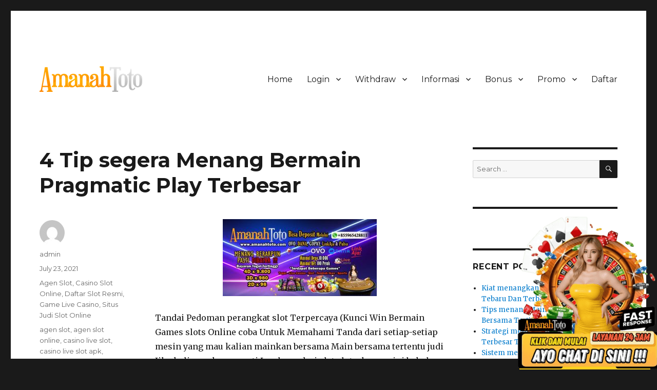

--- FILE ---
content_type: text/html; charset=UTF-8
request_url: https://petiramanah.com/4-tip-segera-menang-bermain-pragmatic-play-terbesar/
body_size: 9658
content:
<!DOCTYPE html>
<html dir="ltr" lang="en-US"
	prefix="og: https://ogp.me/ns#"  class="no-js">
<head>
	<meta charset="UTF-8">
	<meta name="viewport" content="width=device-width, initial-scale=1">
	<link rel="profile" href="https://gmpg.org/xfn/11">
		<script>(function(html){html.className = html.className.replace(/\bno-js\b/,'js')})(document.documentElement);</script>
<title>4 Tip segera Menang Bermain Pragmatic Play Terbesar - AmanahToto</title>

		<!-- All in One SEO 4.3.1.1 - aioseo.com -->
		<meta name="description" content="Tandai Pedoman perangkat slot Terpercaya (Kunci Win Bermain Games slots Online coba Untuk Memahami Tanda dari setiap-setiap mesin yang mau kalian mainkan bersama Main bersama tertentu judi Jika kalian gak mengerti Lambang dari alat slots, karena ini bakal jadi pengalaman yang benar-benar berarti bagi kalian. Hal paling dasar yang sepatutnya Anda ingat bukanlah solusi Bagi" />
		<meta name="robots" content="max-image-preview:large" />
		<meta name="google-site-verification" content="1CNuHtlncHXj1CzJby_JRnFf92CoFNNEbhFvRCs-U3s" />
		<meta name="keywords" content="agen slot,agen slot online,casino live slot,casino live slot apk,casino live slot game,casino live slot online,daftar casino slot,daftar slot,download apk slot,download game casino,game slot,game slot deposit pulsa,game slot online,game slot online terbaik,judi casino slot,judi slot online,kasino slots,live casino slot,live casino slot judi,situs judi slot,situs slot online,slot deposit pulsa tanpa potongan,slot online,slot online terpercaya,slot pragmatic,slot terbaru,casino slot online,daftar slot resmi,game live casino,situs judi slot online" />
		<link rel="canonical" href="https://petiramanah.com/4-tip-segera-menang-bermain-pragmatic-play-terbesar/" />
		<meta name="generator" content="All in One SEO (AIOSEO) 4.3.1.1 " />
		<meta property="og:locale" content="en_US" />
		<meta property="og:site_name" content="AmanahToto - Daftar Slot Gacor Maxwin" />
		<meta property="og:type" content="article" />
		<meta property="og:title" content="4 Tip segera Menang Bermain Pragmatic Play Terbesar - AmanahToto" />
		<meta property="og:description" content="Tandai Pedoman perangkat slot Terpercaya (Kunci Win Bermain Games slots Online coba Untuk Memahami Tanda dari setiap-setiap mesin yang mau kalian mainkan bersama Main bersama tertentu judi Jika kalian gak mengerti Lambang dari alat slots, karena ini bakal jadi pengalaman yang benar-benar berarti bagi kalian. Hal paling dasar yang sepatutnya Anda ingat bukanlah solusi Bagi" />
		<meta property="og:url" content="https://petiramanah.com/4-tip-segera-menang-bermain-pragmatic-play-terbesar/" />
		<meta property="og:image" content="https://petiramanah.com/wp-content/uploads/2023/02/logoweb.png" />
		<meta property="og:image:secure_url" content="https://petiramanah.com/wp-content/uploads/2023/02/logoweb.png" />
		<meta property="article:published_time" content="2021-07-23T17:29:47+00:00" />
		<meta property="article:modified_time" content="2021-07-23T17:29:47+00:00" />
		<meta name="twitter:card" content="summary_large_image" />
		<meta name="twitter:title" content="4 Tip segera Menang Bermain Pragmatic Play Terbesar - AmanahToto" />
		<meta name="twitter:description" content="Tandai Pedoman perangkat slot Terpercaya (Kunci Win Bermain Games slots Online coba Untuk Memahami Tanda dari setiap-setiap mesin yang mau kalian mainkan bersama Main bersama tertentu judi Jika kalian gak mengerti Lambang dari alat slots, karena ini bakal jadi pengalaman yang benar-benar berarti bagi kalian. Hal paling dasar yang sepatutnya Anda ingat bukanlah solusi Bagi" />
		<meta name="twitter:image" content="https://petiramanah.com/wp-content/uploads/2023/02/logoweb.png" />
		<script type="application/ld+json" class="aioseo-schema">
			{"@context":"https:\/\/schema.org","@graph":[{"@type":"BlogPosting","@id":"https:\/\/petiramanah.com\/4-tip-segera-menang-bermain-pragmatic-play-terbesar\/#blogposting","name":"4 Tip segera Menang Bermain Pragmatic Play Terbesar - AmanahToto","headline":"4 Tip segera Menang Bermain Pragmatic Play Terbesar","author":{"@id":"https:\/\/petiramanah.com\/author\/admin\/#author"},"publisher":{"@id":"https:\/\/petiramanah.com\/#person"},"image":{"@type":"ImageObject","url":"https:\/\/amanahjitu.com\/wp-content\/uploads\/2021\/07\/154692938_110559981084270_5685298559283151572_n-300x150.jpg","@id":"https:\/\/petiramanah.com\/#articleImage"},"datePublished":"2021-07-23T17:29:47+00:00","dateModified":"2021-07-23T17:29:47+00:00","inLanguage":"en-US","mainEntityOfPage":{"@id":"https:\/\/petiramanah.com\/4-tip-segera-menang-bermain-pragmatic-play-terbesar\/#webpage"},"isPartOf":{"@id":"https:\/\/petiramanah.com\/4-tip-segera-menang-bermain-pragmatic-play-terbesar\/#webpage"},"articleSection":"Agen Slot, Casino Slot Online, Daftar Slot Resmi, Game Live Casino, Situs Judi Slot Online, agen slot, agen slot online, casino live slot, casino live slot apk, casino live slot game, casino live slot online, daftar casino slot, daftar slot, download apk slot, download game casino, game slot, game slot deposit pulsa, game slot online, game slot online terbaik, judi casino slot, judi slot online, kasino slots, Live casino slot, live casino slot judi, situs judi slot, situs slot online, slot deposit pulsa tanpa potongan, slot online, slot online terpercaya, slot pragmatic, slot terbaru"},{"@type":"BreadcrumbList","@id":"https:\/\/petiramanah.com\/4-tip-segera-menang-bermain-pragmatic-play-terbesar\/#breadcrumblist","itemListElement":[{"@type":"ListItem","@id":"https:\/\/petiramanah.com\/#listItem","position":1,"item":{"@type":"WebPage","@id":"https:\/\/petiramanah.com\/","name":"Home","description":"slot gacor, situs slot gacor, link slot terpercaya, daftar situs slot gacor, slot gacor maxwin, slot terbaru, login slot online, slot gacor gampang menang","url":"https:\/\/petiramanah.com\/"},"nextItem":"https:\/\/petiramanah.com\/4-tip-segera-menang-bermain-pragmatic-play-terbesar\/#listItem"},{"@type":"ListItem","@id":"https:\/\/petiramanah.com\/4-tip-segera-menang-bermain-pragmatic-play-terbesar\/#listItem","position":2,"item":{"@type":"WebPage","@id":"https:\/\/petiramanah.com\/4-tip-segera-menang-bermain-pragmatic-play-terbesar\/","name":"4 Tip segera Menang Bermain Pragmatic Play Terbesar","description":"Tandai Pedoman perangkat slot Terpercaya (Kunci Win Bermain Games slots Online coba Untuk Memahami Tanda dari setiap-setiap mesin yang mau kalian mainkan bersama Main bersama tertentu judi Jika kalian gak mengerti Lambang dari alat slots, karena ini bakal jadi pengalaman yang benar-benar berarti bagi kalian. Hal paling dasar yang sepatutnya Anda ingat bukanlah solusi Bagi","url":"https:\/\/petiramanah.com\/4-tip-segera-menang-bermain-pragmatic-play-terbesar\/"},"previousItem":"https:\/\/petiramanah.com\/#listItem"}]},{"@type":"Person","@id":"https:\/\/petiramanah.com\/author\/admin\/#author","url":"https:\/\/petiramanah.com\/author\/admin\/","name":"admin","image":{"@type":"ImageObject","@id":"https:\/\/petiramanah.com\/4-tip-segera-menang-bermain-pragmatic-play-terbesar\/#authorImage","url":"https:\/\/secure.gravatar.com\/avatar\/d334cdd21adcb9e8f6d13d5ba177535a?s=96&d=mm&r=g","width":96,"height":96,"caption":"admin"}},{"@type":"WebPage","@id":"https:\/\/petiramanah.com\/4-tip-segera-menang-bermain-pragmatic-play-terbesar\/#webpage","url":"https:\/\/petiramanah.com\/4-tip-segera-menang-bermain-pragmatic-play-terbesar\/","name":"4 Tip segera Menang Bermain Pragmatic Play Terbesar - AmanahToto","description":"Tandai Pedoman perangkat slot Terpercaya (Kunci Win Bermain Games slots Online coba Untuk Memahami Tanda dari setiap-setiap mesin yang mau kalian mainkan bersama Main bersama tertentu judi Jika kalian gak mengerti Lambang dari alat slots, karena ini bakal jadi pengalaman yang benar-benar berarti bagi kalian. Hal paling dasar yang sepatutnya Anda ingat bukanlah solusi Bagi","inLanguage":"en-US","isPartOf":{"@id":"https:\/\/petiramanah.com\/#website"},"breadcrumb":{"@id":"https:\/\/petiramanah.com\/4-tip-segera-menang-bermain-pragmatic-play-terbesar\/#breadcrumblist"},"author":{"@id":"https:\/\/petiramanah.com\/author\/admin\/#author"},"creator":{"@id":"https:\/\/petiramanah.com\/author\/admin\/#author"},"datePublished":"2021-07-23T17:29:47+00:00","dateModified":"2021-07-23T17:29:47+00:00"},{"@type":"WebSite","@id":"https:\/\/petiramanah.com\/#website","url":"https:\/\/petiramanah.com\/","name":"AmanahToto","description":"Daftar Slot Gacor Maxwin","inLanguage":"en-US","publisher":{"@id":"https:\/\/petiramanah.com\/#person"}}]}
		</script>
		<!-- All in One SEO -->

<link rel='dns-prefetch' href='//fonts.googleapis.com' />
<link rel='dns-prefetch' href='//s.w.org' />
<link href='https://fonts.gstatic.com' crossorigin rel='preconnect' />
<link rel="alternate" type="application/rss+xml" title="AmanahToto &raquo; Feed" href="https://petiramanah.com/feed/" />
<link rel="alternate" type="application/rss+xml" title="AmanahToto &raquo; Comments Feed" href="https://petiramanah.com/comments/feed/" />
		<script type="text/javascript">
			window._wpemojiSettings = {"baseUrl":"https:\/\/s.w.org\/images\/core\/emoji\/11\/72x72\/","ext":".png","svgUrl":"https:\/\/s.w.org\/images\/core\/emoji\/11\/svg\/","svgExt":".svg","source":{"concatemoji":"https:\/\/petiramanah.com\/wp-includes\/js\/wp-emoji-release.min.js?ver=4.9.22"}};
			!function(e,a,t){var n,r,o,i=a.createElement("canvas"),p=i.getContext&&i.getContext("2d");function s(e,t){var a=String.fromCharCode;p.clearRect(0,0,i.width,i.height),p.fillText(a.apply(this,e),0,0);e=i.toDataURL();return p.clearRect(0,0,i.width,i.height),p.fillText(a.apply(this,t),0,0),e===i.toDataURL()}function c(e){var t=a.createElement("script");t.src=e,t.defer=t.type="text/javascript",a.getElementsByTagName("head")[0].appendChild(t)}for(o=Array("flag","emoji"),t.supports={everything:!0,everythingExceptFlag:!0},r=0;r<o.length;r++)t.supports[o[r]]=function(e){if(!p||!p.fillText)return!1;switch(p.textBaseline="top",p.font="600 32px Arial",e){case"flag":return s([55356,56826,55356,56819],[55356,56826,8203,55356,56819])?!1:!s([55356,57332,56128,56423,56128,56418,56128,56421,56128,56430,56128,56423,56128,56447],[55356,57332,8203,56128,56423,8203,56128,56418,8203,56128,56421,8203,56128,56430,8203,56128,56423,8203,56128,56447]);case"emoji":return!s([55358,56760,9792,65039],[55358,56760,8203,9792,65039])}return!1}(o[r]),t.supports.everything=t.supports.everything&&t.supports[o[r]],"flag"!==o[r]&&(t.supports.everythingExceptFlag=t.supports.everythingExceptFlag&&t.supports[o[r]]);t.supports.everythingExceptFlag=t.supports.everythingExceptFlag&&!t.supports.flag,t.DOMReady=!1,t.readyCallback=function(){t.DOMReady=!0},t.supports.everything||(n=function(){t.readyCallback()},a.addEventListener?(a.addEventListener("DOMContentLoaded",n,!1),e.addEventListener("load",n,!1)):(e.attachEvent("onload",n),a.attachEvent("onreadystatechange",function(){"complete"===a.readyState&&t.readyCallback()})),(n=t.source||{}).concatemoji?c(n.concatemoji):n.wpemoji&&n.twemoji&&(c(n.twemoji),c(n.wpemoji)))}(window,document,window._wpemojiSettings);
		</script>
		<style type="text/css">
img.wp-smiley,
img.emoji {
	display: inline !important;
	border: none !important;
	box-shadow: none !important;
	height: 1em !important;
	width: 1em !important;
	margin: 0 .07em !important;
	vertical-align: -0.1em !important;
	background: none !important;
	padding: 0 !important;
}
</style>
<link rel='stylesheet' id='twentysixteen-fonts-css'  href='https://fonts.googleapis.com/css?family=Merriweather%3A400%2C700%2C900%2C400italic%2C700italic%2C900italic%7CMontserrat%3A400%2C700%7CInconsolata%3A400&#038;subset=latin%2Clatin-ext&#038;display=fallback' type='text/css' media='all' />
<link rel='stylesheet' id='genericons-css'  href='https://petiramanah.com/wp-content/themes/twentysixteen/genericons/genericons.css?ver=20201208' type='text/css' media='all' />
<link rel='stylesheet' id='twentysixteen-style-css'  href='https://petiramanah.com/wp-content/themes/twentysixteen/style.css?ver=20221101' type='text/css' media='all' />
<link rel='stylesheet' id='twentysixteen-block-style-css'  href='https://petiramanah.com/wp-content/themes/twentysixteen/css/blocks.css?ver=20221004' type='text/css' media='all' />
<!--[if lt IE 10]>
<link rel='stylesheet' id='twentysixteen-ie-css'  href='https://petiramanah.com/wp-content/themes/twentysixteen/css/ie.css?ver=20170530' type='text/css' media='all' />
<![endif]-->
<!--[if lt IE 9]>
<link rel='stylesheet' id='twentysixteen-ie8-css'  href='https://petiramanah.com/wp-content/themes/twentysixteen/css/ie8.css?ver=20170530' type='text/css' media='all' />
<![endif]-->
<!--[if lt IE 8]>
<link rel='stylesheet' id='twentysixteen-ie7-css'  href='https://petiramanah.com/wp-content/themes/twentysixteen/css/ie7.css?ver=20170530' type='text/css' media='all' />
<![endif]-->
<!--[if lt IE 9]>
<script type='text/javascript' src='https://petiramanah.com/wp-content/themes/twentysixteen/js/html5.js?ver=3.7.3'></script>
<![endif]-->
<script type='text/javascript' src='https://petiramanah.com/wp-includes/js/jquery/jquery.js?ver=1.12.4'></script>
<script type='text/javascript' src='https://petiramanah.com/wp-includes/js/jquery/jquery-migrate.min.js?ver=1.4.1'></script>
<link rel='https://api.w.org/' href='https://petiramanah.com/wp-json/' />
<link rel="EditURI" type="application/rsd+xml" title="RSD" href="https://petiramanah.com/xmlrpc.php?rsd" />
<link rel="wlwmanifest" type="application/wlwmanifest+xml" href="https://petiramanah.com/wp-includes/wlwmanifest.xml" /> 
<link rel='prev' title='4 (Empat) Siasat tepat sukses Bermain Pragmatic Gaming Terbesar' href='https://petiramanah.com/4-empat-siasat-tepat-sukses-bermain-pragmatic-gaming-terbesar/' />
<link rel='next' title='Gamming Slot smartphone Android Paling Populer' href='https://petiramanah.com/gamming-slot-smartphone-android-paling-populer/' />
<meta name="generator" content="WordPress 4.9.22" />
<link rel='shortlink' href='https://petiramanah.com/?p=1297' />
<link rel="alternate" type="application/json+oembed" href="https://petiramanah.com/wp-json/oembed/1.0/embed?url=https%3A%2F%2Fpetiramanah.com%2F4-tip-segera-menang-bermain-pragmatic-play-terbesar%2F" />
<link rel="alternate" type="text/xml+oembed" href="https://petiramanah.com/wp-json/oembed/1.0/embed?url=https%3A%2F%2Fpetiramanah.com%2F4-tip-segera-menang-bermain-pragmatic-play-terbesar%2F&#038;format=xml" />
		<style type="text/css" id="twentysixteen-header-css">
		.site-branding {
			margin: 0 auto 0 0;
		}

		.site-branding .site-title,
		.site-description {
			clip: rect(1px, 1px, 1px, 1px);
			position: absolute;
		}
		</style>
		<link rel="icon" href="https://petiramanah.com/wp-content/uploads/2023/02/140dba3a28416ae7c374d1e041c02d52.png" sizes="32x32" />
<link rel="icon" href="https://petiramanah.com/wp-content/uploads/2023/02/140dba3a28416ae7c374d1e041c02d52.png" sizes="192x192" />
<link rel="apple-touch-icon-precomposed" href="https://petiramanah.com/wp-content/uploads/2023/02/140dba3a28416ae7c374d1e041c02d52.png" />
<meta name="msapplication-TileImage" content="https://petiramanah.com/wp-content/uploads/2023/02/140dba3a28416ae7c374d1e041c02d52.png" />
</head>

<body class="post-template-default single single-post postid-1297 single-format-standard wp-custom-logo">
<div id="page" class="site">
	<div class="site-inner">
		<a class="skip-link screen-reader-text" href="#content">Skip to content</a>

		<header id="masthead" class="site-header">
			<div class="site-header-main">
				<div class="site-branding">
					<a href="https://petiramanah.com/" class="custom-logo-link" rel="home" itemprop="url"><img width="200" height="50" src="https://petiramanah.com/wp-content/uploads/2023/02/logoweb.png" class="custom-logo" alt="daftar situs slot" itemprop="logo" /></a>
											<p class="site-title"><a href="https://petiramanah.com/" rel="home">AmanahToto</a></p>
												<p class="site-description">Daftar Slot Gacor Maxwin</p>
									</div><!-- .site-branding -->

									<button id="menu-toggle" class="menu-toggle">Menu</button>

					<div id="site-header-menu" class="site-header-menu">
													<nav id="site-navigation" class="main-navigation" aria-label="Primary Menu">
								<div class="menu-menu1-container"><ul id="menu-menu1" class="primary-menu"><li id="menu-item-8" class="menu-item menu-item-type-custom menu-item-object-custom menu-item-home menu-item-8"><a href="https://petiramanah.com/">Home</a></li>
<li id="menu-item-9" class="menu-item menu-item-type-custom menu-item-object-custom menu-item-has-children menu-item-9"><a href="#">Login</a>
<ul class="sub-menu">
	<li id="menu-item-16" class="menu-item menu-item-type-custom menu-item-object-custom menu-item-16"><a href="https://amanahantiblokir.com/">Game Slot</a></li>
	<li id="menu-item-17" class="menu-item menu-item-type-custom menu-item-object-custom menu-item-17"><a href="https://amanahantiblokir.com/">Permainan Slot Online</a></li>
	<li id="menu-item-15" class="menu-item menu-item-type-custom menu-item-object-custom menu-item-15"><a href="https://amanahantiblokir.com/">Casino Slot Online</a></li>
</ul>
</li>
<li id="menu-item-12" class="menu-item menu-item-type-custom menu-item-object-custom menu-item-home menu-item-has-children menu-item-12"><a href="https://petiramanah.com/">Withdraw</a>
<ul class="sub-menu">
	<li id="menu-item-20" class="menu-item menu-item-type-custom menu-item-object-custom menu-item-20"><a href="https://amanahantiblokir.com/">Download Game Slot</a></li>
	<li id="menu-item-19" class="menu-item menu-item-type-custom menu-item-object-custom menu-item-19"><a href="https://amanahantiblokir.com/">Download APK Slot</a></li>
	<li id="menu-item-18" class="menu-item menu-item-type-custom menu-item-object-custom menu-item-18"><a href="https://amanahantiblokir.com/">Download Slot Online</a></li>
</ul>
</li>
<li id="menu-item-13" class="menu-item menu-item-type-custom menu-item-object-custom menu-item-has-children menu-item-13"><a href="#">Informasi</a>
<ul class="sub-menu">
	<li id="menu-item-25" class="menu-item menu-item-type-custom menu-item-object-custom menu-item-25"><a href="https://amanahantiblokir.com/">Daftar Judi Slot</a></li>
	<li id="menu-item-22" class="menu-item menu-item-type-custom menu-item-object-custom menu-item-22"><a href="https://amanahantiblokir.com/">Daftar Game Slot</a></li>
	<li id="menu-item-21" class="menu-item menu-item-type-custom menu-item-object-custom menu-item-21"><a href="https://amanahantiblokir.com/">Daftar Slot Online</a></li>
</ul>
</li>
<li id="menu-item-11" class="menu-item menu-item-type-custom menu-item-object-custom menu-item-has-children menu-item-11"><a href="#">Bonus</a>
<ul class="sub-menu">
	<li id="menu-item-28" class="menu-item menu-item-type-custom menu-item-object-custom menu-item-28"><a href="https://amanahantiblokir.com/">Situs Slot Online</a></li>
	<li id="menu-item-27" class="menu-item menu-item-type-custom menu-item-object-custom menu-item-27"><a href="https://amanahantiblokir.com/">Bandar Slot Terbaik</a></li>
	<li id="menu-item-26" class="menu-item menu-item-type-custom menu-item-object-custom menu-item-26"><a href="https://amanahantiblokir.com/">Agen Slot Terpercaya</a></li>
</ul>
</li>
<li id="menu-item-14" class="menu-item menu-item-type-custom menu-item-object-custom menu-item-has-children menu-item-14"><a href="#">Promo</a>
<ul class="sub-menu">
	<li id="menu-item-31" class="menu-item menu-item-type-custom menu-item-object-custom menu-item-31"><a href="http://amanahtoto.com/">Link Alternatif Slot</a></li>
	<li id="menu-item-30" class="menu-item menu-item-type-custom menu-item-object-custom menu-item-30"><a href="https://amanahantiblokir.com/">Link Slot Terbaru</a></li>
	<li id="menu-item-29" class="menu-item menu-item-type-custom menu-item-object-custom menu-item-29"><a href="https://amanahantiblokir.com/">Situs Slot Alternatif</a></li>
</ul>
</li>
<li id="menu-item-10" class="menu-item menu-item-type-custom menu-item-object-custom menu-item-10"><a href="https://bit.ly/3HoQrad">Daftar</a></li>
</ul></div>							</nav><!-- .main-navigation -->
						
											</div><!-- .site-header-menu -->
							</div><!-- .site-header-main -->

					</header><!-- .site-header -->

		<div id="content" class="site-content">

<div id="primary" class="content-area">
	<main id="main" class="site-main">
		
<article id="post-1297" class="post-1297 post type-post status-publish format-standard hentry category-agen-slot category-casino-slot-online category-daftar-slot-resmi category-game-live-casino category-situs-judi-slot-online tag-agen-slot tag-agen-slot-online tag-casino-live-slot tag-casino-live-slot-apk tag-casino-live-slot-game tag-casino-live-slot-online tag-daftar-casino-slot tag-daftar-slot tag-download-apk-slot tag-download-game-casino tag-game-slot tag-game-slot-deposit-pulsa tag-game-slot-online tag-game-slot-online-terbaik tag-judi-casino-slot tag-judi-slot-online tag-kasino-slots tag-live-casino-slot tag-live-casino-slot-judi tag-situs-judi-slot tag-situs-slot-online tag-slot-deposit-pulsa-tanpa-potongan tag-slot-online tag-slot-online-terpercaya tag-slot-pragmatic tag-slot-terbaru">
	<header class="entry-header">
		<h1 class="entry-title">4 Tip segera Menang Bermain Pragmatic Play Terbesar</h1>	</header><!-- .entry-header -->

	
	
	<div class="entry-content">
		<p><img class="size-medium wp-image-41 aligncenter" src="https://amanahjitu.com/wp-content/uploads/2021/07/154692938_110559981084270_5685298559283151572_n-300x150.jpg" alt="" width="300" height="150" /></p>
<p>Tandai Pedoman perangkat slot Terpercaya (Kunci Win Bermain Games slots Online coba Untuk Memahami Tanda dari setiap-setiap mesin yang mau kalian mainkan bersama Main bersama tertentu judi Jika kalian gak mengerti Lambang dari alat slots, karena ini bakal jadi pengalaman yang benar-benar berarti bagi kalian.</p>
<p>Hal paling dasar yang sepatutnya Anda ingat bukanlah solusi Bagi mendapatkan duit banyak jadi Bermainlah seperlunya dan jangan dipaksakan, mulailah menahan diri Bagi Bermain terlalu besar dan sebaiknya siapkan modal yang cukup. Berikut yaitu 4 Cara sukses Main slot Terpercaya : Memahami Kiat mesin slot Pilihan .</p>
<p>Main slots Games ini memanglah tidak membutuhkan trik ataupun taktik yang rumit, Game ini lumayan membutuhkan kesabaran ekstra, Apabila Anda ingin Bermain slots Terpercaya kamu sepatutnya Mengetahui gimana sistem memainkannya, Apabila kalian gak mengenal makan duit kalian hanya terbfulus percuma, tidak hanya membutuhkan kesabaran Main slot Terbaik juga membutuhkan panduan, Berikut ini panduan supaya kalian mudah Win .</p>
<ol>
<li><strong> Tentukan Batas dalam Main</strong></li>
</ol>
<p>pastikan batasan kau dalam Main slots. biar kalau kau enggak memperoleh keBerhasilan, kau enggak sungguh-sungguh kecewa atas perolehan itu. janganlah sungguh-sungguh melenyapkan semua modal kau. kalau kau belum menggapai kesuksesan, hendaknya enggak memaksaian diri serta usai. menunggu serta balik lagi Main lain kali.</p>
<ol start="2">
<li><strong> Menentukan Agenda Main</strong></li>
</ol>
<p>nyaris serupa serupa poin pertama, pada poin ini kau memastikan besaran permainan maupun kitaran yang kau bakal mainkan. bagus itu dalam satu hari, sepekan, serta selanjutnya. Kendalikan diri dalam Bermain serta janganlah melampaui batasan yang sudah kau pastikan biar bebas dari kehilangan yang semakin besar esoknya.</p>
<ol start="3">
<li><strong> Memilih Meja yang Ideal</strong></li>
</ol>
<p>Dalam Bermain slotsTerpercaya, lokasi Bermain pula patut dicermati. upayakan memastikan lokasi yang belum ada maupun lebih-lebih yang lagi ada jackpot yang minim. situasi ini diakibatkan karna semakin banyak jackpot yang ada di sesuatu lokasi, semakin sulit buat memperolehnya. kebalikannya kalau jackpot yang ada lagi sedikit, sehingga kesempatan buat memperoleh jackpot semakin besar.</p>
<p><strong>4 (Empat). dalam Bermain</strong></p>
<p>karna permainan ini menitikberatkan pada keberhasilan, sehingga janganlah bingung kalau kau belum sukses meMenangkannya. Kendalikan afeksi kau serta terus Bermain sampai keberhasilan berat sebelah pada kau. janganlah sempat mengharap keBerhasilan yang instan kalau kau Bermain slots Online ini.</p>
	</div><!-- .entry-content -->

	<footer class="entry-footer">
		<span class="byline"><span class="author vcard"><img alt='' src='https://secure.gravatar.com/avatar/d334cdd21adcb9e8f6d13d5ba177535a?s=49&#038;d=mm&#038;r=g' srcset='https://secure.gravatar.com/avatar/d334cdd21adcb9e8f6d13d5ba177535a?s=98&#038;d=mm&#038;r=g 2x' class='avatar avatar-49 photo' height='49' width='49' /><span class="screen-reader-text">Author </span> <a class="url fn n" href="https://petiramanah.com/author/admin/">admin</a></span></span><span class="posted-on"><span class="screen-reader-text">Posted on </span><a href="https://petiramanah.com/4-tip-segera-menang-bermain-pragmatic-play-terbesar/" rel="bookmark"><time class="entry-date published updated" datetime="2021-07-23T17:29:47+00:00">July 23, 2021</time></a></span><span class="cat-links"><span class="screen-reader-text">Categories </span><a href="https://petiramanah.com/category/agen-slot/" rel="category tag">Agen Slot</a>, <a href="https://petiramanah.com/category/casino-slot-online/" rel="category tag">Casino Slot Online</a>, <a href="https://petiramanah.com/category/daftar-slot-resmi/" rel="category tag">Daftar Slot Resmi</a>, <a href="https://petiramanah.com/category/game-live-casino/" rel="category tag">Game Live Casino</a>, <a href="https://petiramanah.com/category/situs-judi-slot-online/" rel="category tag">Situs Judi Slot Online</a></span><span class="tags-links"><span class="screen-reader-text">Tags </span><a href="https://petiramanah.com/tag/agen-slot/" rel="tag">agen slot</a>, <a href="https://petiramanah.com/tag/agen-slot-online/" rel="tag">agen slot online</a>, <a href="https://petiramanah.com/tag/casino-live-slot/" rel="tag">casino live slot</a>, <a href="https://petiramanah.com/tag/casino-live-slot-apk/" rel="tag">casino live slot apk</a>, <a href="https://petiramanah.com/tag/casino-live-slot-game/" rel="tag">casino live slot game</a>, <a href="https://petiramanah.com/tag/casino-live-slot-online/" rel="tag">casino live slot online</a>, <a href="https://petiramanah.com/tag/daftar-casino-slot/" rel="tag">daftar casino slot</a>, <a href="https://petiramanah.com/tag/daftar-slot/" rel="tag">daftar slot</a>, <a href="https://petiramanah.com/tag/download-apk-slot/" rel="tag">download apk slot</a>, <a href="https://petiramanah.com/tag/download-game-casino/" rel="tag">download game casino</a>, <a href="https://petiramanah.com/tag/game-slot/" rel="tag">game slot</a>, <a href="https://petiramanah.com/tag/game-slot-deposit-pulsa/" rel="tag">game slot deposit pulsa</a>, <a href="https://petiramanah.com/tag/game-slot-online/" rel="tag">game slot online</a>, <a href="https://petiramanah.com/tag/game-slot-online-terbaik/" rel="tag">game slot online terbaik</a>, <a href="https://petiramanah.com/tag/judi-casino-slot/" rel="tag">judi casino slot</a>, <a href="https://petiramanah.com/tag/judi-slot-online/" rel="tag">judi slot online</a>, <a href="https://petiramanah.com/tag/kasino-slots/" rel="tag">kasino slots</a>, <a href="https://petiramanah.com/tag/live-casino-slot/" rel="tag">Live casino slot</a>, <a href="https://petiramanah.com/tag/live-casino-slot-judi/" rel="tag">live casino slot judi</a>, <a href="https://petiramanah.com/tag/situs-judi-slot/" rel="tag">situs judi slot</a>, <a href="https://petiramanah.com/tag/situs-slot-online/" rel="tag">situs slot online</a>, <a href="https://petiramanah.com/tag/slot-deposit-pulsa-tanpa-potongan/" rel="tag">slot deposit pulsa tanpa potongan</a>, <a href="https://petiramanah.com/tag/slot-online/" rel="tag">slot online</a>, <a href="https://petiramanah.com/tag/slot-online-terpercaya/" rel="tag">slot online terpercaya</a>, <a href="https://petiramanah.com/tag/slot-pragmatic/" rel="tag">slot pragmatic</a>, <a href="https://petiramanah.com/tag/slot-terbaru/" rel="tag">slot terbaru</a></span>			</footer><!-- .entry-footer -->
</article><!-- #post-1297 -->

	<nav class="navigation post-navigation" role="navigation">
		<h2 class="screen-reader-text">Post navigation</h2>
		<div class="nav-links"><div class="nav-previous"><a href="https://petiramanah.com/4-empat-siasat-tepat-sukses-bermain-pragmatic-gaming-terbesar/" rel="prev"><span class="meta-nav" aria-hidden="true">Previous</span> <span class="screen-reader-text">Previous post:</span> <span class="post-title">4 (Empat) Siasat tepat sukses Bermain Pragmatic Gaming Terbesar</span></a></div><div class="nav-next"><a href="https://petiramanah.com/gamming-slot-smartphone-android-paling-populer/" rel="next"><span class="meta-nav" aria-hidden="true">Next</span> <span class="screen-reader-text">Next post:</span> <span class="post-title">Gamming Slot smartphone Android Paling Populer</span></a></div></div>
	</nav>
	</main><!-- .site-main -->

	
</div><!-- .content-area -->


	<aside id="secondary" class="sidebar widget-area">
		<section id="search-2" class="widget widget_search">
<form role="search" method="get" class="search-form" action="https://petiramanah.com/">
	<label>
		<span class="screen-reader-text">Search for:</span>
		<input type="search" class="search-field" placeholder="Search &hellip;" value="" name="s" />
	</label>
	<button type="submit" class="search-submit"><span class="screen-reader-text">Search</span></button>
</form>
</section><section id="custom_html-2" class="widget_text widget widget_custom_html"><div class="textwidget custom-html-widget"></a></div></section>		<section id="recent-posts-2" class="widget widget_recent_entries">		<h2 class="widget-title">Recent Posts</h2>		<ul>
											<li>
					<a href="https://petiramanah.com/kiat-menangkan-bermain-slot-terbaik-tebaru-dan-terbaik/">Kiat menangkan Bermain Slot Terbaik Tebaru Dan Terbaik</a>
									</li>
											<li>
					<a href="https://petiramanah.com/tips-menang-main-slot-online-terkini-bersama-tertinggi/">Tips menang Main Slot Online Terkini Bersama Tertinggi</a>
									</li>
											<li>
					<a href="https://petiramanah.com/strategi-memenangkan-main-slot-terbesar-terkini-serta-tertinggi/">Strategi memenangkan Main Slot Terbesar Terkini Serta Tertinggi</a>
									</li>
											<li>
					<a href="https://petiramanah.com/sistem-menangkan-bermain-slot-terpercaya-tebaru-beserta-tertinggi/">Sistem menangkan Bermain Slot Terpercaya Tebaru Beserta Tertinggi</a>
									</li>
											<li>
					<a href="https://petiramanah.com/proses-menang-main-slots-online-terkini-serta-terbesar/">Proses menang Main Slots Online Terkini Serta Terbesar</a>
									</li>
					</ul>
		</section><section id="categories-2" class="widget widget_categories"><h2 class="widget-title">Categories</h2>		<ul>
	<li class="cat-item cat-item-2"><a href="https://petiramanah.com/category/agen-slot/" title="slot online, Live casino slot, judi casino slot, slot online terpercaya, slot terbaru, slot pragmatic, judi slot online, situs judi slot, game slot, situs slot online, agen slot, agen slot online, casino live slot, kasino slots, casino live slot online, live casino slot judi, casino live slot apk, casino live slot game, daftar casino slot, download game casino, download apk slot, daftar slot, game slot online, game slot, game slot online terbaik, game slot deposit pulsa, slot deposit pulsa tanpa potongan">Agen Slot</a>
</li>
	<li class="cat-item cat-item-3"><a href="https://petiramanah.com/category/casino-slot-online/" title="slot online, Live casino slot, judi casino slot, slot online terpercaya, slot terbaru, slot pragmatic, judi slot online, situs judi slot, game slot, situs slot online, agen slot, agen slot online, casino live slot, kasino slots, casino live slot online, live casino slot judi, casino live slot apk, casino live slot game, daftar casino slot, download game casino, download apk slot, daftar slot, game slot online, game slot, game slot online terbaik, game slot deposit pulsa, slot deposit pulsa tanpa potongan">Casino Slot Online</a>
</li>
	<li class="cat-item cat-item-4"><a href="https://petiramanah.com/category/daftar-slot-resmi/" title="slot online, Live casino slot, judi casino slot, slot online terpercaya, slot terbaru, slot pragmatic, judi slot online, situs judi slot, game slot, situs slot online, agen slot, agen slot online, casino live slot, kasino slots, casino live slot online, live casino slot judi, casino live slot apk, casino live slot game, daftar casino slot, download game casino, download apk slot, daftar slot, game slot online, game slot, game slot online terbaik, game slot deposit pulsa, slot deposit pulsa tanpa potongan">Daftar Slot Resmi</a>
</li>
	<li class="cat-item cat-item-1"><a href="https://petiramanah.com/category/daftar-slot-terpercaya/" title="slot gacor, slot online gacor , slot deposit pulsa tanpa potongan, slot online terpercaya, slot gacor terbaru, slot pragmatic, slot online gacor, situs slot, game slot gacor, situs slot online, login slot, agen slot online, casino slot, slot gacor gampang menang, casino slot terbaik, casino slot apk, casino slot game, daftar casino slot, download game casino, download apk slot, game slot online, login game slot, game slot online terbaik, game slot deposit pulsa">Daftar Slot Terpercaya</a>
</li>
	<li class="cat-item cat-item-34"><a href="https://petiramanah.com/category/download-apk-slot/" title="slot online, Live casino slot, judi casino slot, slot online terpercaya, slot terbaru, slot pragmatic, judi slot online, situs judi slot, game slot, situs slot online, agen slot, agen slot online, casino live slot, kasino slots, casino live slot online, live casino slot judi, casino live slot apk, casino live slot game, daftar casino slot, download game casino, download apk slot, daftar slot, game slot online, game slot, game slot online terbaik, game slot deposit pulsa, slot deposit pulsa tanpa potongan">Download Apk Slot</a>
</li>
	<li class="cat-item cat-item-5"><a href="https://petiramanah.com/category/game-live-casino/" title="slot online, Live casino slot, judi casino slot, slot online terpercaya, slot terbaru, slot pragmatic, judi slot online, situs judi slot, game slot, situs slot online, agen slot, agen slot online, casino live slot, kasino slots, casino live slot online, live casino slot judi, casino live slot apk, casino live slot game, daftar casino slot, download game casino, download apk slot, daftar slot, game slot online, game slot, game slot online terbaik, game slot deposit pulsa, slot deposit pulsa tanpa potongan">Game Live Casino</a>
</li>
	<li class="cat-item cat-item-35"><a href="https://petiramanah.com/category/link-resmi-slot/" title="slot gacor, slot online gacor , slot deposit pulsa tanpa potongan, slot online terpercaya, slot gacor terbaru, slot pragmatic, slot online gacor, situs slot, game slot gacor, situs slot online, login slot, agen slot online, casino slot, slot gacor gampang menang, casino slot terbaik, casino slot apk, casino slot game, daftar casino slot, download game casino, download apk slot, game slot online, login game slot, game slot online terbaik, game slot deposit pulsa">Link Resmi Slot</a>
</li>
	<li class="cat-item cat-item-36"><a href="https://petiramanah.com/category/link-slot-gacor/" title="slot gacor, slot online gacor , slot deposit pulsa tanpa potongan, slot online terpercaya, slot gacor terbaru, slot pragmatic, slot online gacor, situs slot, game slot gacor, situs slot online, login slot, agen slot online, casino slot, slot gacor gampang menang, casino slot terbaik, casino slot apk, casino slot game, daftar casino slot, download game casino, download apk slot, game slot online, login game slot, game slot online terbaik, game slot deposit pulsa">Link Slot Gacor</a>
</li>
	<li class="cat-item cat-item-39"><a href="https://petiramanah.com/category/live-rtp-slot/" title="slot gacor, slot online gacor , slot deposit pulsa tanpa potongan, slot online terpercaya, slot gacor terbaru, slot pragmatic, slot online gacor, situs slot, game slot gacor, situs slot online, login slot, agen slot online, casino slot, slot gacor gampang menang, casino slot terbaik, casino slot apk, casino slot game, daftar casino slot, download game casino, download apk slot, game slot online, login game slot, game slot online terbaik, game slot deposit pulsa">Live RTP Slot</a>
</li>
	<li class="cat-item cat-item-37"><a href="https://petiramanah.com/category/login-slot/" title="slot gacor, slot online gacor , slot deposit pulsa tanpa potongan, slot online terpercaya, slot gacor terbaru, slot pragmatic, slot online gacor, situs slot, game slot gacor, situs slot online, login slot, agen slot online, casino slot, slot gacor gampang menang, casino slot terbaik, casino slot apk, casino slot game, daftar casino slot, download game casino, download apk slot, game slot online, login game slot, game slot online terbaik, game slot deposit pulsa">Login Slot</a>
</li>
	<li class="cat-item cat-item-6"><a href="https://petiramanah.com/category/situs-judi-slot-online/" title="slot online, Live casino slot, judi casino slot, slot online terpercaya, slot terbaru, slot pragmatic, judi slot online, situs judi slot, game slot, situs slot online, agen slot, agen slot online, casino live slot, kasino slots, casino live slot online, live casino slot judi, casino live slot apk, casino live slot game, daftar casino slot, download game casino, download apk slot, daftar slot, game slot online, game slot, game slot online terbaik, game slot deposit pulsa, slot deposit pulsa tanpa potongan">Situs Judi Slot Online</a>
</li>
	<li class="cat-item cat-item-40"><a href="https://petiramanah.com/category/situs-slot-gacor/" title="slot gacor, slot online gacor , slot deposit pulsa tanpa potongan, slot online terpercaya, slot gacor terbaru, slot pragmatic, slot online gacor, situs slot, game slot gacor, situs slot online, login slot, agen slot online, casino slot, slot gacor gampang menang, casino slot terbaik, casino slot apk, casino slot game, daftar casino slot, download game casino, download apk slot, game slot online, login game slot, game slot online terbaik, game slot deposit pulsa

">Situs Slot Gacor</a>
</li>
	<li class="cat-item cat-item-41"><a href="https://petiramanah.com/category/slot-gacor/" title="slot gacor, slot online gacor , slot deposit pulsa tanpa potongan, slot online terpercaya, slot gacor terbaru, slot pragmatic, slot online gacor, situs slot, game slot gacor, situs slot online, login slot, agen slot online, casino slot, slot gacor gampang menang, casino slot terbaik, casino slot apk, casino slot game, daftar casino slot, download game casino, download apk slot, game slot online, login game slot, game slot online terbaik, game slot deposit pulsa

">Slot Gacor</a>
</li>
		</ul>
</section><section id="tag_cloud-2" class="widget widget_tag_cloud"><h2 class="widget-title">Tags</h2><div class="tagcloud"><ul class='wp-tag-cloud' role='list'>
	<li><a href="https://petiramanah.com/tag/agen-slot/" class="tag-cloud-link tag-link-7 tag-link-position-1" style="font-size: 1em;">agen slot</a></li>
	<li><a href="https://petiramanah.com/tag/agen-slot-online/" class="tag-cloud-link tag-link-8 tag-link-position-2" style="font-size: 1em;">agen slot online</a></li>
	<li><a href="https://petiramanah.com/tag/akun-slot-gacor/" class="tag-cloud-link tag-link-65 tag-link-position-3" style="font-size: 1em;">akun slot gacor</a></li>
	<li><a href="https://petiramanah.com/tag/bocoran-slot-gacor-hari-ini/" class="tag-cloud-link tag-link-59 tag-link-position-4" style="font-size: 1em;">bocoran slot gacor hari ini</a></li>
	<li><a href="https://petiramanah.com/tag/casino-live-slot/" class="tag-cloud-link tag-link-9 tag-link-position-5" style="font-size: 1em;">casino live slot</a></li>
	<li><a href="https://petiramanah.com/tag/casino-live-slot-apk/" class="tag-cloud-link tag-link-10 tag-link-position-6" style="font-size: 1em;">casino live slot apk</a></li>
	<li><a href="https://petiramanah.com/tag/casino-live-slot-game/" class="tag-cloud-link tag-link-11 tag-link-position-7" style="font-size: 1em;">casino live slot game</a></li>
	<li><a href="https://petiramanah.com/tag/casino-live-slot-online/" class="tag-cloud-link tag-link-12 tag-link-position-8" style="font-size: 1em;">casino live slot online</a></li>
	<li><a href="https://petiramanah.com/tag/casino-slot/" class="tag-cloud-link tag-link-47 tag-link-position-9" style="font-size: 1em;">casino slot</a></li>
	<li><a href="https://petiramanah.com/tag/daftar-casino-slot/" class="tag-cloud-link tag-link-13 tag-link-position-10" style="font-size: 1em;">daftar casino slot</a></li>
	<li><a href="https://petiramanah.com/tag/daftar-slot/" class="tag-cloud-link tag-link-14 tag-link-position-11" style="font-size: 1em;">daftar slot</a></li>
	<li><a href="https://petiramanah.com/tag/download-apk-slot/" class="tag-cloud-link tag-link-15 tag-link-position-12" style="font-size: 1em;">download apk slot</a></li>
	<li><a href="https://petiramanah.com/tag/download-game-casino/" class="tag-cloud-link tag-link-16 tag-link-position-13" style="font-size: 1em;">download game casino</a></li>
	<li><a href="https://petiramanah.com/tag/game-slot/" class="tag-cloud-link tag-link-17 tag-link-position-14" style="font-size: 1em;">game slot</a></li>
	<li><a href="https://petiramanah.com/tag/game-slot-deposit-pulsa/" class="tag-cloud-link tag-link-18 tag-link-position-15" style="font-size: 1em;">game slot deposit pulsa</a></li>
	<li><a href="https://petiramanah.com/tag/game-slot-gacor/" class="tag-cloud-link tag-link-45 tag-link-position-16" style="font-size: 1em;">game slot gacor</a></li>
	<li><a href="https://petiramanah.com/tag/game-slot-online/" class="tag-cloud-link tag-link-19 tag-link-position-17" style="font-size: 1em;">game slot online</a></li>
	<li><a href="https://petiramanah.com/tag/game-slot-online-terbaik/" class="tag-cloud-link tag-link-20 tag-link-position-18" style="font-size: 1em;">game slot online terbaik</a></li>
	<li><a href="https://petiramanah.com/tag/info-link-slot-gacor/" class="tag-cloud-link tag-link-62 tag-link-position-19" style="font-size: 1em;">info link slot gacor</a></li>
	<li><a href="https://petiramanah.com/tag/judi-casino-slot/" class="tag-cloud-link tag-link-21 tag-link-position-20" style="font-size: 1em;">judi casino slot</a></li>
	<li><a href="https://petiramanah.com/tag/judi-slot-online/" class="tag-cloud-link tag-link-22 tag-link-position-21" style="font-size: 1em;">judi slot online</a></li>
	<li><a href="https://petiramanah.com/tag/kasino-slots/" class="tag-cloud-link tag-link-23 tag-link-position-22" style="font-size: 1em;">kasino slots</a></li>
	<li><a href="https://petiramanah.com/tag/link-slot-gacor/" class="tag-cloud-link tag-link-55 tag-link-position-23" style="font-size: 1em;">link slot gacor</a></li>
	<li><a href="https://petiramanah.com/tag/live-casino-slot/" class="tag-cloud-link tag-link-24 tag-link-position-24" style="font-size: 1em;">Live casino slot</a></li>
	<li><a href="https://petiramanah.com/tag/live-casino-slot-judi/" class="tag-cloud-link tag-link-25 tag-link-position-25" style="font-size: 1em;">live casino slot judi</a></li>
	<li><a href="https://petiramanah.com/tag/login-slot/" class="tag-cloud-link tag-link-46 tag-link-position-26" style="font-size: 1em;">login slot</a></li>
	<li><a href="https://petiramanah.com/tag/rtp-slot-gacor/" class="tag-cloud-link tag-link-60 tag-link-position-27" style="font-size: 1em;">rtp slot gacor</a></li>
	<li><a href="https://petiramanah.com/tag/rtp-slot-gacor-hari-ini/" class="tag-cloud-link tag-link-61 tag-link-position-28" style="font-size: 1em;">rtp slot gacor hari ini</a></li>
	<li><a href="https://petiramanah.com/tag/situs-judi-slot/" class="tag-cloud-link tag-link-26 tag-link-position-29" style="font-size: 1em;">situs judi slot</a></li>
	<li><a href="https://petiramanah.com/tag/situs-slot-gacor/" class="tag-cloud-link tag-link-53 tag-link-position-30" style="font-size: 1em;">situs slot gacor</a></li>
	<li><a href="https://petiramanah.com/tag/situs-slot-gacor-2023/" class="tag-cloud-link tag-link-58 tag-link-position-31" style="font-size: 1em;">situs slot gacor 2023</a></li>
	<li><a href="https://petiramanah.com/tag/situs-slot-online/" class="tag-cloud-link tag-link-27 tag-link-position-32" style="font-size: 1em;">situs slot online</a></li>
	<li><a href="https://petiramanah.com/tag/slot-deposit-pulsa-tanpa-potongan/" class="tag-cloud-link tag-link-28 tag-link-position-33" style="font-size: 1em;">slot deposit pulsa tanpa potongan</a></li>
	<li><a href="https://petiramanah.com/tag/slot-gacor/" class="tag-cloud-link tag-link-42 tag-link-position-34" style="font-size: 1em;">slot gacor</a></li>
	<li><a href="https://petiramanah.com/tag/slot-gacor-2023/" class="tag-cloud-link tag-link-56 tag-link-position-35" style="font-size: 1em;">slot gacor 2023</a></li>
	<li><a href="https://petiramanah.com/tag/slot-gacor-gampang-menang/" class="tag-cloud-link tag-link-57 tag-link-position-36" style="font-size: 1em;">slot gacor gampang menang</a></li>
	<li><a href="https://petiramanah.com/tag/slot-gacor-hari-ini/" class="tag-cloud-link tag-link-54 tag-link-position-37" style="font-size: 1em;">slot gacor hari ini</a></li>
	<li><a href="https://petiramanah.com/tag/slot-gacor-maxwin/" class="tag-cloud-link tag-link-64 tag-link-position-38" style="font-size: 1em;">slot gacor maxwin</a></li>
	<li><a href="https://petiramanah.com/tag/slot-gacor-terbaru/" class="tag-cloud-link tag-link-44 tag-link-position-39" style="font-size: 1em;">slot gacor terbaru</a></li>
	<li><a href="https://petiramanah.com/tag/slot-online/" class="tag-cloud-link tag-link-29 tag-link-position-40" style="font-size: 1em;">slot online</a></li>
	<li><a href="https://petiramanah.com/tag/slot-online-gacor/" class="tag-cloud-link tag-link-43 tag-link-position-41" style="font-size: 1em;">slot online gacor</a></li>
	<li><a href="https://petiramanah.com/tag/slot-online-terpercaya/" class="tag-cloud-link tag-link-30 tag-link-position-42" style="font-size: 1em;">slot online terpercaya</a></li>
	<li><a href="https://petiramanah.com/tag/slot-pragmatic/" class="tag-cloud-link tag-link-31 tag-link-position-43" style="font-size: 1em;">slot pragmatic</a></li>
	<li><a href="https://petiramanah.com/tag/slot-server-thailand/" class="tag-cloud-link tag-link-63 tag-link-position-44" style="font-size: 1em;">slot server thailand</a></li>
	<li><a href="https://petiramanah.com/tag/slot-terbaru/" class="tag-cloud-link tag-link-32 tag-link-position-45" style="font-size: 1em;">slot terbaru</a></li>
</ul>
</div>
</section><section id="custom_html-3" class="widget_text widget widget_custom_html"><div class="textwidget custom-html-widget"><!-- LIVE CHAT -->
<!-- Start of LiveChat (www.livechatinc.com) code -->
<script>
    window.__lc = window.__lc || {};
    window.__lc.license = 12619125;
    ;(function(n,t,c){function i(n){return e._h?e._h.apply(null,n):e._q.push(n)}var e={_q:[],_h:null,_v:"2.0",on:function(){i(["on",c.call(arguments)])},once:function(){i(["once",c.call(arguments)])},off:function(){i(["off",c.call(arguments)])},get:function(){if(!e._h)throw new Error("[LiveChatWidget] You can't use getters before load.");return i(["get",c.call(arguments)])},call:function(){i(["call",c.call(arguments)])},init:function(){var n=t.createElement("script");n.async=!0,n.type="text/javascript",n.src="https://cdn.livechatinc.com/tracking.js",t.head.appendChild(n)}};!n.__lc.asyncInit&&e.init(),n.LiveChatWidget=n.LiveChatWidget||e}(window,document,[].slice))
</script>
<noscript><a href="https://www.livechatinc.com/chat-with/12619125/" rel="nofollow">Chat with us</a>, powered by <a href="https://www.livechatinc.com/?welcome" rel="noopener nofollow" target="_blank">LiveChat</a></noscript>
<!-- End of LiveChat code --></div></section>	</aside><!-- .sidebar .widget-area -->

		</div><!-- .site-content -->

		<footer id="colophon" class="site-footer">
							<nav class="main-navigation" aria-label="Footer Primary Menu">
					<div class="menu-menu1-container"><ul id="menu-menu1-1" class="primary-menu"><li class="menu-item menu-item-type-custom menu-item-object-custom menu-item-home menu-item-8"><a href="https://petiramanah.com/">Home</a></li>
<li class="menu-item menu-item-type-custom menu-item-object-custom menu-item-has-children menu-item-9"><a href="#">Login</a>
<ul class="sub-menu">
	<li class="menu-item menu-item-type-custom menu-item-object-custom menu-item-16"><a href="https://amanahantiblokir.com/">Game Slot</a></li>
	<li class="menu-item menu-item-type-custom menu-item-object-custom menu-item-17"><a href="https://amanahantiblokir.com/">Permainan Slot Online</a></li>
	<li class="menu-item menu-item-type-custom menu-item-object-custom menu-item-15"><a href="https://amanahantiblokir.com/">Casino Slot Online</a></li>
</ul>
</li>
<li class="menu-item menu-item-type-custom menu-item-object-custom menu-item-home menu-item-has-children menu-item-12"><a href="https://petiramanah.com/">Withdraw</a>
<ul class="sub-menu">
	<li class="menu-item menu-item-type-custom menu-item-object-custom menu-item-20"><a href="https://amanahantiblokir.com/">Download Game Slot</a></li>
	<li class="menu-item menu-item-type-custom menu-item-object-custom menu-item-19"><a href="https://amanahantiblokir.com/">Download APK Slot</a></li>
	<li class="menu-item menu-item-type-custom menu-item-object-custom menu-item-18"><a href="https://amanahantiblokir.com/">Download Slot Online</a></li>
</ul>
</li>
<li class="menu-item menu-item-type-custom menu-item-object-custom menu-item-has-children menu-item-13"><a href="#">Informasi</a>
<ul class="sub-menu">
	<li class="menu-item menu-item-type-custom menu-item-object-custom menu-item-25"><a href="https://amanahantiblokir.com/">Daftar Judi Slot</a></li>
	<li class="menu-item menu-item-type-custom menu-item-object-custom menu-item-22"><a href="https://amanahantiblokir.com/">Daftar Game Slot</a></li>
	<li class="menu-item menu-item-type-custom menu-item-object-custom menu-item-21"><a href="https://amanahantiblokir.com/">Daftar Slot Online</a></li>
</ul>
</li>
<li class="menu-item menu-item-type-custom menu-item-object-custom menu-item-has-children menu-item-11"><a href="#">Bonus</a>
<ul class="sub-menu">
	<li class="menu-item menu-item-type-custom menu-item-object-custom menu-item-28"><a href="https://amanahantiblokir.com/">Situs Slot Online</a></li>
	<li class="menu-item menu-item-type-custom menu-item-object-custom menu-item-27"><a href="https://amanahantiblokir.com/">Bandar Slot Terbaik</a></li>
	<li class="menu-item menu-item-type-custom menu-item-object-custom menu-item-26"><a href="https://amanahantiblokir.com/">Agen Slot Terpercaya</a></li>
</ul>
</li>
<li class="menu-item menu-item-type-custom menu-item-object-custom menu-item-has-children menu-item-14"><a href="#">Promo</a>
<ul class="sub-menu">
	<li class="menu-item menu-item-type-custom menu-item-object-custom menu-item-31"><a href="http://amanahtoto.com/">Link Alternatif Slot</a></li>
	<li class="menu-item menu-item-type-custom menu-item-object-custom menu-item-30"><a href="https://amanahantiblokir.com/">Link Slot Terbaru</a></li>
	<li class="menu-item menu-item-type-custom menu-item-object-custom menu-item-29"><a href="https://amanahantiblokir.com/">Situs Slot Alternatif</a></li>
</ul>
</li>
<li class="menu-item menu-item-type-custom menu-item-object-custom menu-item-10"><a href="https://bit.ly/3HoQrad">Daftar</a></li>
</ul></div>				</nav><!-- .main-navigation -->
			
			
			<div class="site-info">
								<span class="site-title"><a href="https://petiramanah.com/" rel="home">AmanahToto</a></span>
								<a href="https://wordpress.org/" class="imprint">
					Proudly powered by WordPress				</a>
			</div><!-- .site-info -->
		</footer><!-- .site-footer -->
	</div><!-- .site-inner -->
</div><!-- .site -->

<script type='text/javascript' src='https://petiramanah.com/wp-content/themes/twentysixteen/js/skip-link-focus-fix.js?ver=20170530'></script>
<script type='text/javascript'>
/* <![CDATA[ */
var screenReaderText = {"expand":"expand child menu","collapse":"collapse child menu"};
/* ]]> */
</script>
<script type='text/javascript' src='https://petiramanah.com/wp-content/themes/twentysixteen/js/functions.js?ver=20211130'></script>
<script type='text/javascript' src='https://petiramanah.com/wp-includes/js/wp-embed.min.js?ver=4.9.22'></script>
</body>
</html>

<!--
Performance optimized by W3 Total Cache. Learn more: https://www.boldgrid.com/w3-total-cache/


Served from: petiramanah.com @ 2026-02-02 17:24:49 by W3 Total Cache
-->

--- FILE ---
content_type: application/javascript; charset=UTF-8
request_url: https://api.livechatinc.com/v3.6/customer/action/get_configuration?organization_id=f1ce4f56-7ac8-4076-8aef-c89652265e64&version=1926.0.1.584.68.1077.52.1.4.187.4.57.2&x-region=us-south1&group_id=0&jsonp=__lc_static_config
body_size: 2517
content:
__lc_static_config({"buttons":[{"id":"3708d2d55b","type":"text","online_value":"Live chat now","offline_value":"Leave us a message"},{"id":"6f07cf6ccb","type":"image","online_value":"cdn.livechat-files.com/api/file/lc/main/default/buttons/button_online003.png","offline_value":"cdn.livechat-files.com/api/file/lc/main/default/buttons/button_offline003.png"},{"id":"d865f3406c","type":"image","online_value":"cdn.livechat-files.com/api/file/lc/main/default/buttons/button_online007.png","offline_value":"cdn.livechat-files.com/api/file/lc/main/default/buttons/button_offline007.png"}],"prechat_form":{"id":"176954818031008021","fields":[{"id":"176954818031008440","type":"header","label":"**Selamat Datang di Amanahtoto Bosku^^**\u003cbr\u003e\n\n**Silakan isi formulir di bawah ini sebelum memulai obrolan Bosku.**\n**WhatsApp Amanahtoto :**[+62 812-7423-3841](https://wa.me/+6281274233841)"},{"id":"176954818031003015","type":"name","label":"**USERID**","required":true},{"id":"17695481803100539","type":"checkbox","label":"Pilih menu dibawah ini, Kami Siap Membantu","required":true,"options":[{"id":"0","label":"PROSES DEPOSIT","checked":false},{"id":"1","label":"PROSES WITHDRAW","checked":false},{"id":"2","label":"PROMO","checked":false},{"id":"3","label":"KENDALA LOGIN","checked":false},{"id":"4","label":"ERROR PERMAINAN","checked":false},{"id":"5","label":"PERTANYAAN LAINNYA ?","checked":false}]}]},"ticket_form":{"id":"0","fields":[{"type":"header","label":"Operator kami tidak ada saat ini. Harap tinggalkan pesan dan kami akan menghubungi Anda segera.\nWhatsApp : +**855968316221**"},{"type":"name","label":"Nama:","required":true},{"type":"email","label":"E-mail:","required":true},{"type":"subject","label":"Perihal:","required":true},{"type":"textarea","label":"Pesan:","required":true}]},"integrations":{"analytics":{}},"allowed_domains":["128.199.183.167","1305263830-atari-embeds.googleusercontent.com","47.253.108.200","47.253.71.107","47.253.94.98","47.89.184.207","amanah303.com","amanah365.com","amanahantiblokir.com","amanahasik.com","amanahbest.com","amanahbos.com","amanahbro.com","amanahcepat.com","amanahcorak.com","amanahgacor.com","amanahgas.com","amanahgerah.com","amanahgesit.com","amanahgiga.com","amanahgitar.com","amanahgo.com","amanahgosok.com","amanahhoki.com","amanahjadi.com","amanahjalan.com","amanahjamin.com","amanahjanji.com","amanahjika.com","amanahjitu.com","amanahjitu.info","amanahjitu.name","amanahjitu.net","amanahjitu.org","amanahjos.com","amanahjp.com","amanahjuli.com","amanahjumpa.com","amanahkekal.com","amanahkeras.com","amanahkopi.com","amanahku.com","amanahkuat.com","amanahkuda.com","amanahlanjut.com","amanahlepas.com","amanahlike.com","amanahlotto.com","amanahlotto.info","amanahlotto.name","amanahlotto.net","amanahlotto.org","amanahmalam.com","amanahmantul.com","amanahmaret.com","amanahmei.com","amanahmerah.com","amanahmerah.com/?logout","amanahmerah.com/index.php","amanahnew.com","amanahnomor.com","amanahpacu.com","amanahpak.com","amanahpasti.com","amanahpaten.com","amanahplay.com","amanahputar.com","amanahresmi.com","amanahrtp.com","amanahrtp.live","amanahsantun.com","amanahsekat.com","amanahselamanya.com","amanahsenang.com","amanahsikat.com","amanahsolid.com","amanahsopan.com","amanahsukses.com","amanahsusu.com","amanahteh.com","amanahterus.com","amanahtolong.com","amanahtop.com","amanahtoto.com","amanahtotojitu.com","amanahtt.com","amanahvalid.com","amanahviral.com","amanahwin.com","amanahyakin.com","amanahyuk.com","amanahzeus.com","betamanah.com","colokamanah.com","csamanahtoto.com","daftaramanah.com","depoamanah.com","direct.lc.chat","dpamanah.com","gabungamanah.com","gabungamanah.info","gabungamanah.name","gabungamanah.net","gabungamanah.org","http://47.253.94.87/","https://amanahyuk.com/","ingatamanah.com","iniamanah.com","iniamanahtoto.com","jagoamanah.com","jagoanamanah.com","jagoanku.com","joinamanah.com","jpamanah.com","kamiamanah.com","kamuamanah.com","kawanamanah.com","lapakamanah.com","mobile-chat.livechat.com","pastiamanah.com","petiramanah.com","premanrtp.com","rtpamanah.live","rtpanakmas88.com","sahabatamanah.com","sobatamanah.com","temanamanah.com","togelamanah.com","togelamanah.info","togelamanah.name","togelamanah.net","togelamanah.org","u8y7v3r9.stackpathcdn.com","wdamanah.com","www.amanah303.com","www.amanah365.com","www.amanahantiblokir.com","www.amanahbest.com","www.amanahbos.com","www.amanahbro.com","www.amanahgacor.com","www.amanahhoki.com","www.amanahkekal.com","www.amanahku.com","www.amanahkuat.com","www.amanahmantul.com","www.amanahnomor.com","www.amanahpak.com","www.amanahpasti.com","www.amanahpaten.com","www.amanahresmi.com","www.amanahrtp.live","www.amanahselamanya.com","www.amanahsenang.com","www.amanahsolid.com","www.amanahsukses.com","www.amanahterus.com","www.amanahtoto.com","www.amanahtotojitu.com","www.amanahtt.com","www.amanahzeus.com","www.csamanahtoto.com","www.daftaramanah.com","www.depoamanah.com","www.dpamanah.com","www.ingatamanah.com","www.iniamanah.com","www.iniamanahtoto.com","www.jagoamanah.com","www.jagoanamanah.com","www.jagoanku.com","www.joinamanah.com","www.kamiamanah.com","www.lapakamanah.com","www.sobatamanah.com","www.wdamanah.com"],"properties":{"group":{"bb9e5b2f1ab480e4a715977b7b1b4279":{"homescreen_enabled":true,"privacy_policy.enabled":false,"privacy_policy.text":""},"c5e4f61e1a6c3b1521b541bc5c5a2ac5":{"logo_path":"cdn.livechat-files.com/api/file/lc/main/default/logo/sz2tt7jpJ6VJwBo.png","new_theme.agent_message_color_background":"#252525","new_theme.agent_message_color_text":"#FFFFFF","new_theme.agentbar_background_color":"#252525","new_theme.agentbar_text":"#FFFFFF","new_theme.background_color":"#111111","new_theme.cta_color":"#FDCF1E","new_theme.custom_json":"","new_theme.minimized_color_background":"#FDCF1E","new_theme.minimized_color_icon":"#111111","new_theme.minimized_color_text":"#111111","new_theme.name":"smooth","new_theme.system_message_color":"#B3B3B3","new_theme.titlebar_background_color":"#252525","new_theme.titlebar_text":"#FFFFFF","new_theme.variant":"dark","new_theme.visitor_message_color_background":"#FDCF1E","new_theme.visitor_message_color_text":"#111111"},"core":{"chat_page_title":""}},"license":{"0e655920289dbafb0376a0f4491372d9":{"onboarded":false},"bb9e5b2f1ab480e4a715977b7b1b4279":{"add_to_website_enabled":true,"detached_mode_enabled":true,"utm_params_enabled":true},"core":{"attachments.enable_for_visitors":"1","chat_between_groups":"1","continuous_chat_widget_enabled":"0","customer_history_enabled":"1","default_widget":"livechat","non_profit":"0"}}},"__priv":{"group":{"chat_boosters":"","chat_page_title":"","chat_window.custom_mobile_settings":"0","chat_window.disable_minimized":"0","chat_window.disable_sounds":"0","chat_window.display_avatar":"1","chat_window.display_logo":"0","chat_window.display_transcript_button":"1","chat_window.hide_on_init":"0","chat_window.hide_on_mobile":"0","chat_window.hide_trademark":"0","chat_window.logo_path":"cdn.livechat-files.com/api/file/lc/main/default/logo/sz2tt7jpJ6VJwBo.png","chat_window.mobile_disable_minimized":"0","chat_window.mobile_hide_on_init":"0","chat_window.mobile_minimized_theme":"bar","chat_window.mobile_offset_x":"0","chat_window.mobile_offset_y":"0","chat_window.mobile_screen_position":"right","chat_window.new_theme.agent_message_color_background":"#252525","chat_window.new_theme.agent_message_color_text":"#FFFFFF","chat_window.new_theme.agentbar_background_color":"#252525","chat_window.new_theme.agentbar_text":"#FFFFFF","chat_window.new_theme.background_color":"#111111","chat_window.new_theme.cta_color":"#FDCF1E","chat_window.new_theme.custom_json":"","chat_window.new_theme.minimized_color_background":"#FDCF1E","chat_window.new_theme.minimized_color_icon":"#111111","chat_window.new_theme.minimized_color_text":"#111111","chat_window.new_theme.name":"smooth","chat_window.new_theme.system_message_color":"#B3B3B3","chat_window.new_theme.titlebar_background_color":"#252525","chat_window.new_theme.titlebar_text":"#FFFFFF","chat_window.new_theme.variant":"dark","chat_window.new_theme.visitor_message_color_background":"#FDCF1E","chat_window.new_theme.visitor_message_color_text":"#111111","chat_window.offset_x":"0","chat_window.offset_y":"0","chat_window.screen_position":"right","chat_window.theme.minimized":"bar","embedded_chat.display_eye_catcher":"1","embedded_chat.eye_grabber.path":"https://cdn.files-text.com/us-south1/api/lc/main/12619125/0/ec/2f655dc95c73fbfe5364642472a42863.png","embedded_chat.eye_grabber.x":"-36","embedded_chat.eye_grabber.y":"2","embedded_chat.hide_when_offline":"0","facebook_url":"https://www.facebook.com/livechat/","homescreen_enabled":"1","language":"id","links_unfurling":"1","plusone_url":"","pre_chat_survey_after_greeting":"1","privacy_policy.enabled":"0","privacy_policy.text":"","rate_me.enabled":"1","tickets_enabled":"1","twitter_url":"https://twitter.com/LiveChat"},"license":{"attachments.enable_for_visitors":"1","chat_between_groups":"1","continuous_chat_widget_enabled":"0","customer_history_enabled":"1","default_widget":"livechat","helpdesk.inbound_forwarding":"0","lc_version":"3","mask_credit_cards":"0","non_profit":"0","offline_form_expired_enabled":"0","product":"livechat","widget_version":"3"},"disable_native_tickets":true}});

--- FILE ---
content_type: application/javascript; charset=UTF-8
request_url: https://api.livechatinc.com/v3.6/customer/action/get_dynamic_configuration?x-region=us-south1&license_id=12619125&client_id=c5e4f61e1a6c3b1521b541bc5c5a2ac5&url=https%3A%2F%2Fpetiramanah.com%2F4-tip-segera-menang-bermain-pragmatic-play-terbesar%2F&channel_type=code&jsonp=__kvx8dqqfq7
body_size: 245
content:
__kvx8dqqfq7({"organization_id":"f1ce4f56-7ac8-4076-8aef-c89652265e64","livechat_active":true,"livechat":{"group_id":0,"client_limit_exceeded":false,"domain_allowed":true,"online_group_ids":[0],"config_version":"1926.0.1.584.68.1077.52.1.4.187.4.57.2","localization_version":"4940c52ca0caf914a8b155bf4411bbe5_2ad6edd3ea76d7b2800cc89e30b4f216","language":"id"},"default_widget":"livechat"});